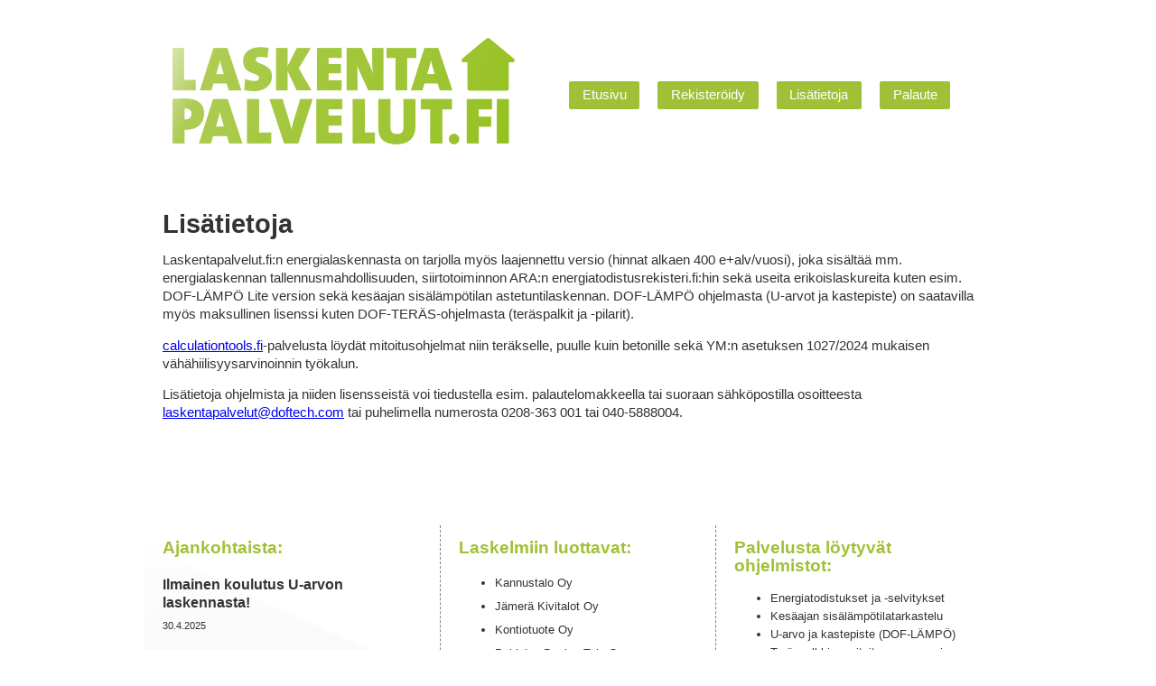

--- FILE ---
content_type: text/html
request_url: https://www.laskentapalvelut.fi/index_for_JRF.php?p=lisatietoja
body_size: 5711
content:

<!DOCTYPE html>

<html>
	<head>
		<meta charset="utf-8">

		<title>www.Laskentapalvelut.fi - Energialaskenta, E-luku, U-arvot</title>

		<link rel="stylesheet" href="index_for_JRF-files/css/pure-min.css">
		<link href="//netdna.bootstrapcdn.com/font-awesome/4.0.3/css/font-awesome.min.css" rel="stylesheet">

		<link rel="stylesheet" href="index_for_JRF-files/css/main.css">
	</head>

	<body>
		<div id="page-wrapper">
			<div id="top">
				<div id="header">
					<a href="index_for_JRF.php">
						<img src="index_for_JRF-files/css/images/logo.png" alt="" width="400">	
					</a>
					
				</div>

				<div id="main-nav">
					<ul>
						<li><a href="index_for_JRF.php" class="pure-button lp-button">Etusivu</a></li>
						<li><a href="index_for_JRF.php?p=rekisteroidy" class="pure-button lp-button">Rekisteröidy</a></li>
						<li><a href="index_for_JRF.php?p=lisatietoja" class="pure-button lp-button">Lisätietoja</a></li>
						<li><a href="index_for_JRF.php?p=palaute" class="pure-button lp-button">Palaute</a></li>
					</ul>
				</div>

				<div class="clear"></div>
			</div>
			

			<div id="main-content">
				<div class="pure-g">
	<div class="pure-u-1">
		<h1>Lisätietoja</h1>

		<p>
			Laskentapalvelut.fi:n energialaskennasta on tarjolla myös laajennettu versio (hinnat alkaen 400 e+alv/vuosi), 
			joka sisältää mm. energialaskennan tallennusmahdollisuuden, siirtotoiminnon ARA:n energiatodistusrekisteri.fi:hin sekä useita 
			erikoislaskureita kuten esim. DOF-LÄMPÖ Lite version sekä kesäajan sisälämpötilan astetuntilaskennan. DOF-LÄMPÖ ohjelmasta (U-arvot ja kastepiste) on saatavilla myös
			maksullinen lisenssi kuten DOF-TERÄS-ohjelmasta (teräspalkit ja -pilarit).
		</p>
		<p>
			<a href="https:\\www.calculationtools.fi">calculationtools.fi</a>-palvelusta löydät mitoitusohjelmat niin teräkselle, puulle kuin betonille sekä
			YM:n asetuksen 1027/2024 mukaisen vähähiilisyysarvinoinnin työkalun.
		</p>
		<p>
			Lisätietoja ohjelmista ja niiden lisensseistä voi tiedustella esim. 
			palautelomakkeella tai suoraan sähköpostilla osoitteesta 
			<a href="mailto:laskentapalvelut@doftech.com">laskentapalvelut@doftech.com</a> 
			tai puhelimella numerosta 0208-363 001 tai 040-5888004.
		</p>
	</div>
</div>			</div>

			<div id="secondary-content" class="pure-g">
				<div class="pure-u-1-3 left-column">
					<h2>Ajankohtaista:</h2>

					<div id="news-area">
						<div class="news"><h3>Ilmainen koulutus U-arvon laskennasta!</h3><p class="date">30.4.2025</p><p class="news-content">Ilmainen koulutuswebinaari 6.5.2025 klo 9.00-11.15 YM:n 2024 julkaisemasta U-arvon laskentaohjeesta ja laskentaesimerkeistä. Ilmoittaudu mukaan <a href='https://koulutus.vineyard.fi/CourseRegistration/register.html?reset=true&product-id=350927326&course-id=357688409&OrganizationID=301380834&Language=FIN' target='_blank'>tästä</a>.</p></div><div class="news"><h3>Hiilijalanjäljen /-kädenjäljen laskentaohjelma (vähähiilisyysarviointi) julkaistu!</h3><p class="date">1.2.2025</p><p class="news-content"><a href='https://www.calculationtools.com/index.php?lang=FI' target='_blank'>www.calculationtools.fi</a> alustalta löydät YM:n asetuksen 1027/2024 mukaisen laskentaohjelmiston vähähiilisyysarvioinnin tekemiseen. Palveluun rekisteröityminen ja ohjelmien testaus on ilmaista, ja mikä parasta, laskentatiedot laskentapalvelut.fi:n energialaskennasta saa sulavasti siirrettyä kyseiseen ohjelmaan!</p></div><div class="news"><h3>400 000 tallennetun energialaskelman raja rikki!</h3><p class="date">1.1.2025</p><p class="news-content">Tallennettujen energialaskelmien määrä ylitti 1.1.2025 huikean <b>400 000</b> rajapyykin!. Rekisteröityneiden käyttäjien määrä ylitti samalla <b>12 000</b> käyttäjän rajan!</p></div>					</div>
				</div>

				<div id="center-column" class="pure-u-1-3">
						<h2>Laskelmiin luottavat:</h2>

						<ul id="client-list">
							<li>Kannustalo Oy</li><li>Jämerä Kivitalot Oy</li><li>Kontiotuote Oy</li><li>Pohjolan Design-Talo Oy</li><li>Muurametalot Oy</li><li>Kastelli-talot Oy</li><li>Tampereen Taloteko Oy</li><li>Mammuttikoti</li><li>Sievitalo Oy</li><li>Lammi-Kivitalot Oy</li><li>Lakka Kivitalot</li><li>Deko-talo Oy</li><li>Omatalo Oy</li><li>Herrala Talot</li><li>Honkatalot Oy</li><li>Ollikaisen Hirsirakenne Oy</li>						</ul>
				</div>

				<div class="pure-u-1-3 right-column">
						<h2>Palvelusta löytyvät ohjelmistot:</h2>
						<ul id="software-list">
						<li>Energiatodistukset ja -selvitykset</li>
						<li>Kesäajan sisälämpötilatarkastelu</li>
						<li>U-arvo ja kastepiste (DOF-LÄMPÖ)</li>
						<li>Teräspalkkien mitoitus euronormien mukaisesti (DOF-TERÄS)</li>
						<li>Betonipalkkien mitoitus euronormien mukaisesti</li>
						<li>LTO-laskenta YM oppaan 122 mukaisesti</li>
						<li>Puurakenteiden palomitoitus RIL 205-2-2019 mukaisesti</li>
						<li>Levyjäykistyslaskenta RIL 205-1-2017 mukaisesti</li>
						<li>+ yli 20 muuta työkalua!</li>
                                                </ul>

				</div>
			</div>

			<div id="footer">
				<h3>Mukana olevat materiaali- ja laitevalmistajat:</h3>

				<p>Saint-Gobain Finland Oy • ISOVER • Gyproc • Weber • Leca</p><p>Nilan Suomi Oy • Kaukora Oy • Nibe Energy Systems Oy • Scanoffice Oy • Metsä Wood • Jakotec Oy • Vallox Oy</p><p>Gebwell Oy • Scanvarm Oy • Thermia Finland Oy • Enervent Zehnder Oy • Vesitaito Oy</p><p>ENTOS Oy • Robert Bosch Oy • Daikin Finland</p>			</div>
			<div id="tietosuoja">
			<p>
			<a href="https://www.laskentapalvelut.fi/Tietosuojaseloste.pdf" target="_blank">Tietosuojaseloste</a>
			</p>
			</div>
		</div>
	</body>
</html>

--- FILE ---
content_type: text/css
request_url: https://www.laskentapalvelut.fi/index_for_JRF-files/css/main.css
body_size: 2028
content:
body {
	font-family: "Helvetica Neue", "Helvetica", sans-serif;

	font-size: 11pt;
	font-weight: lighter;

	line-height: 15pt;

	color: #333333;
}



#secondary-content h2 {
	font-size: 14pt;
	color: rgb(162, 192, 55);
}


#page-wrapper {
	width: 960px;

	margin: 20px auto;
	padding: 20px 20px;

	box-sizing: border-box;
	-moz-box-sizing: border-box;

	background: url("images/tausta.png") bottom no-repeat;
}

#header {
	float: left;

	margin-right: 40px;
}

#main-nav {
	float: left;

	padding-top: 40px;
}

#main-nav ul {
	margin: 0;
	padding: 0;

	list-style-type: none;
}

#main-nav li {
	float: left;

	margin: 10px;
}

#main-nav a {
	font-weight: normal;
}

#main-content {
	clear: both;

	margin: 50px 0;
}

#secondary-content {
	padding-top: 50px;
	margin-bottom: 200px;

	font-size: 10pt;
}

#news-area {
	max-height: 200px;

	overflow-y: auto;
}

#center-column {
	box-sizing: border-box;
	-moz-box-sizing: border-box;

	padding: 0 20px;

	border-left: 1px dashed gray;
	border-right: 1px dashed gray;
}


#client-list {
	max-height: 200px;

	overflow-y: auto;
}

#client-list li {
	line-height: 20pt;
}

.left-column {
	box-sizing: border-box;
	-moz-box-sizing: border-box;
	padding-right: 20px;
}

.right-column {
	box-sizing: border-box;
	-moz-box-sizing: border-box;
	padding-left: 20px;
}

#footer {
	margin-top: 100px;

	text-align: center;
}


#login-column {
	padding-top: 27px;
}

#login-button {
	width: 60px;

	padding: 0;
	padding-left: 5px;
	margin-top: 15px;

	border-radius: 30px;

	box-sizing: border-box;
	-moz-box-sizing: border-box;
}

#login-button i {
	line-height: 60px;
	font-size: 170%;
}

#password-recovery {
	font-size: 8pt;
}



#registeration-form label {
	width: 7em;
}

#registeration-form .pure-controls {
	margin-left: 8em;
}





.news {
	margin-bottom: 30px;
}

.news h3 {
	margin: 5px 0;
}

.date {
	margin: 0;

	font-size: 8pt;
	font-weight: normal;
}

.news-content {
	font-size: 10pt;
}


.lp-button {
	color: white;
	background: rgb(162, 192, 55);
}

.clear {
	clear: both;
}
